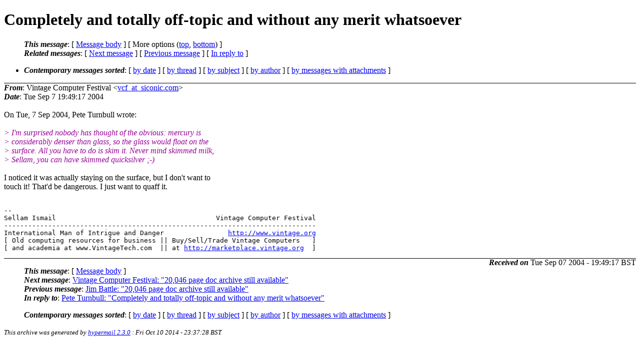

--- FILE ---
content_type: text/html; charset=UTF-8
request_url: http://ana-3.lcs.mit.edu/~jnc/cctalk/2004-September/0456.html
body_size: 6457
content:
<?xml version="1.0" encoding="US-ASCII"?>
<!DOCTYPE html PUBLIC "-//W3C//DTD XHTML 1.0 Strict//EN"
    "http://www.w3.org/TR/xhtml1/DTD/xhtml1-strict.dtd">
<html xmlns="http://www.w3.org/1999/xhtml" lang="en">
<head>
<meta http-equiv="Content-Type" content="text/html; charset=US-ASCII" />
<meta name="generator" content="hypermail 2.3.0, see http://www.hypermail-project.org/" />
<title>Completely and totally off-topic and without any merit whatsoever from Vintage Computer Festival on 2004-09-07 (2004-September)</title>
<meta name="Author" content="Vintage Computer Festival (vcf_at_siconic.com)" />
<meta name="Subject" content="Completely and totally off-topic and without any merit whatsoever" />
<meta name="Date" content="2004-09-07" />
<style type="text/css">
/*<![CDATA[*/
/* To be incorporated in the main stylesheet, don't code it in hypermail! */
body {color: black; background: #ffffff}
dfn {font-weight: bold;}
pre { background-color:inherit;}
.head { border-bottom:1px solid black;}
.foot { border-top:1px solid black;}
th {font-style:italic;}
table { margin-left:2em;}map ul {list-style:none;}
#mid { font-size:0.9em;}
#received { float:right;}
address { font-style:inherit ;}
/*]]>*/
.quotelev1 {color : #990099}
.quotelev2 {color : #ff7700}
.quotelev3 {color : #007799}
.quotelev4 {color : #95c500}
.period {font-weight: bold}
</style>
</head>
<body>
<div class="head">
<h1>Completely and totally off-topic and without any merit whatsoever</h1>
<!-- received="Tue Sep  7 19:49:17 2004" -->
<!-- isoreceived="20040907184917" -->
<!-- sent="Tue Sep  7 19:49:17 2004" -->
<!-- isosent="20040907184917" -->
<!-- name="Vintage Computer Festival" -->
<!-- email="vcf_at_siconic.com" -->
<!-- subject="Completely and totally off-topic and without any merit whatsoever" -->
<!-- id="Pine.LNX.4.33.0409071748210.4865-100000_at_siconic.com" -->
<!-- charset="US-ASCII" -->
<!-- inreplyto="10409072326.ZM17768_at_mindy.dunnington.u-net.com" -->
<!-- expires="-1" -->
<map id="navbar" name="navbar">
<ul class="links">
<li>
<dfn>This message</dfn>:
[ <a href="#start456" name="options1" id="options1" tabindex="1">Message body</a> ]
 [ More options (<a href="#options2">top</a>, <a href="#options3">bottom</a>) ]
</li>
<li>
<dfn>Related messages</dfn>:
<!-- unext="start" -->
[ <a href="0457.html" accesskey="d" title="Vintage Computer Festival: &quot;20,046 page doc archive still available&quot;">Next message</a> ]
[ <a href="0455.html" title="Jim Battle: &quot;20,046 page doc archive still available&quot;">Previous message</a> ]
[ <a href="0434.html" title="Pete Turnbull: &quot;Completely and totally off-topic and without any merit whatsoever&quot;">In reply to</a> ]
<!-- unextthread="start" -->
<!-- ureply="end" -->
</li>
</ul>
</map>
<ul class="links">
<li><a name="options2" id="options2"></a><dfn>Contemporary messages sorted</dfn>: [ <a href="date.html#msg456" title="Contemporary messages by date">by date</a> ] [ <a href="index.html#msg456" title="Contemporary discussion threads">by thread</a> ] [ <a href="subject.html#msg456" title="Contemporary messages by subject">by subject</a> ] [ <a href="author.html#msg456" title="Contemporary messages by author">by author</a> ] [ <a href="attachment.html" title="Contemporary messages by attachment">by messages with attachments</a> ]</li>
</ul>
</div>
<!-- body="start" -->
<div class="mail">
<address class="headers">
<span id="from">
<dfn>From</dfn>: Vintage Computer Festival &lt;<a href="mailto:vcf_at_siconic.com?Subject=Re%3A%20Completely%20and%20totally%20off-topic%20and%20without%20any%20merit%20whatsoever">vcf_at_siconic.com</a>&gt;
</span><br />
<span id="date"><dfn>Date</dfn>: Tue Sep  7 19:49:17 2004</span><br />
</address>
<br />
On Tue, 7 Sep 2004, Pete Turnbull wrote:
<br />
<br /><em class="quotelev1">&gt; I'm surprised nobody has thought of the obvious: mercury is
</em><br />
<em class="quotelev1">&gt; considerably denser than glass, so the glass would float on the
</em><br />
<em class="quotelev1">&gt; surface.  All you have to do is skim it.  Never mind skimmed milk,
</em><br />
<em class="quotelev1">&gt; Sellam, you can have skimmed quicksilver ;-)
</em><br />
<br />I noticed it was actually staying on the surface, but I don't want to
<br />
touch it!  That'd be dangerous.  I just want to quaff it.
<br />
<br /><pre>
-- 
Sellam Ismail                                        Vintage Computer Festival
------------------------------------------------------------------------------
International Man of Intrigue and Danger                <a href="http://www.vintage.org">http://www.vintage.org</a>
[ Old computing resources for business || Buy/Sell/Trade Vintage Computers   ]
[ and academia at www.VintageTech.com  || at <a href="http://marketplace.vintage.org">http://marketplace.vintage.org</a>  ]
</pre>
<span id="received"><dfn>Received on</dfn> Tue Sep 07 2004 - 19:49:17 BST</span>
</div>
<!-- body="end" -->
<div class="foot">
<map id="navbarfoot" name="navbarfoot" title="Related messages">
<ul class="links">
<li><dfn>This message</dfn>: [ <a href="#start456">Message body</a> ]</li>
<!-- lnext="start" -->
<li><dfn>Next message</dfn>: <a href="0457.html" title="Next message in the list">Vintage Computer Festival: "20,046 page doc archive still available"</a></li>
<li><dfn>Previous message</dfn>: <a href="0455.html" title="Previous message in the list">Jim Battle: "20,046 page doc archive still available"</a></li>
<li><dfn>In reply to</dfn>: <a href="0434.html" title="Message to which this message replies">Pete Turnbull: "Completely and totally off-topic and without any merit whatsoever"</a></li>
<!-- lnextthread="start" -->
<!-- lreply="end" -->
</ul>
<ul class="links">
<li><a name="options3" id="options3"></a><dfn>Contemporary messages sorted</dfn>: [ <a href="date.html#msg456" title="Contemporary messages by date">by date</a> ] [ <a href="index.html#msg456" title="Contemporary discussion threads">by thread</a> ] [ <a href="subject.html#msg456" title="Contemporary messages by subject">by subject</a> ] [ <a href="author.html#msg456" title="Contemporary messages by author">by author</a> ] [ <a href="attachment.html" title="Contemporary messages by attachment">by messages with attachments</a> ]</li>
</ul>
</map>
</div>
<!-- trailer="footer" -->
<p><small><em>
This archive was generated by <a href="http://www.hypermail-project.org/">hypermail 2.3.0</a>
: Fri Oct 10 2014 - 23:37:28 BST
</em></small></p>
</body>
</html>
